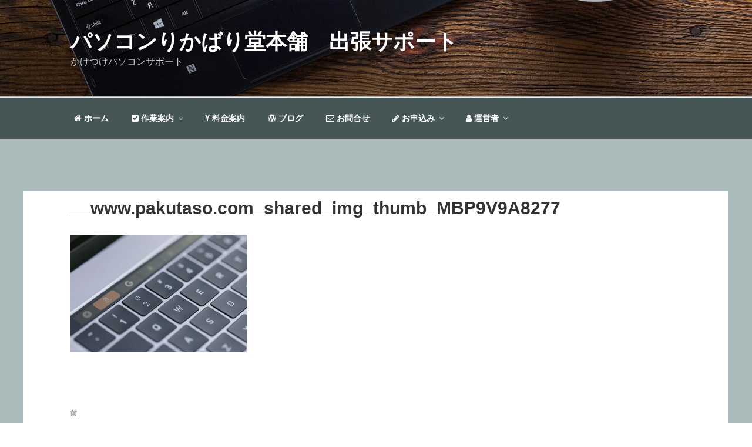

--- FILE ---
content_type: text/css
request_url: https://onsite.ikt-s.com/wp-content/uploads/maxmegamenu/style.css?ver=384fb9
body_size: -218
content:
@charset "UTF-8";

/** THIS FILE IS AUTOMATICALLY GENERATED - DO NOT MAKE MANUAL EDITS! **/
/** Custom CSS should be added to Mega Menu > Menu Themes > Custom Styling **/

.mega-menu-last-modified-1759322926 { content: 'Wednesday 1st October 2025 12:48:46 UTC'; }

.wp-block {}

--- FILE ---
content_type: text/css
request_url: https://onsite.ikt-s.com/wp-content/themes/17cotheme/style.css?ver=20251202
body_size: 1914
content:
/*
Theme Name: twentyseventeenの子テーマ
Template: twentyseventeen
*/

/* Typography for Japanese Font */

html[lang="ja"] body,
html[lang="ja"] button,
html[lang="ja"] input,
html[lang="ja"] select,
html[lang="ja"] textarea {
        font-family: Lato,"Noto Sans JP","ヒラギノ角ゴ ProN","Hiragino Kaku Gothic ProN","メイリオ",Meiryo,"ＭＳ Ｐゴシック","MS PGothic",sans-serif
} 

/* パンくずリストの文字を小さく */

.breadcrumbs {
    font-size: small;
    margin-bottom: 10px;
}

/*パンくずリスト先頭にアイコンフォント */

.breadcrumbs a.taxonomy:before,
.breadcrumbs a.category:before {
    font-family: "dashicons";
    content: "\f318";
}

.breadcrumbs a.home:before {
    font-family: "dashicons";
    content: "\f102";
}

/* パンくずリストの投稿タイトル非表示　*/

.breadcrumbs span[typeof="ListItem"]:last-child span[property="name"] {
    display: none ;
}

/* dashiconsを付けたいクラス　*/

.dashilink:before {
    font-family: "dashicons";
    content: "\f504";
}

.mailtoicon:before {
    font-family: "dashicons";
    content: "\f465";
    font-size: x-large;
}

/* 画像に枠線を入れる */
.fuchituke {
	border: solid 3px #a9a9a9 !important;
}

/* ショートコード値段や電話番号のボックス用　*/

.su-box-title {
	font-size: 20px;
	font-weight: bold;
}

.su-box-content {
	font-size: 24px;
        font-weight: bold;
}

.iktspricesmall su-box-title,
.iktspricesmall su-box-content {
        font-size: 14px !important;
        font-weight: bold;
}

/* お問い合わせフォーム固定ページ */

.wpcf7 input[name="your-name"],
.wpcf7 input[name="your-email"],
.wpcf7 input[name="contact-tel"],
.wpcf7 input[name="text-625"],
.wpcf7 input[name="yuubin"],
.wpcf7 input[name="juusho"],
.wpcf7 input[name="tatemono"],
.wpcf7 input[name="corp-name"],
.wpcf7 input[name="busho"],
.wpcf7 input[name="your-subject"] {
        width: 95%;
        height: 50px !important;
}

.wpcf7 textarea[name="naiyou"] {
        width: 95%;
        height: 350px !important;
}

.wpcf7 input[type="submit"] {
        margin-top: 20px;
	font-size: x-large;
}

.wpcf7-list-item {
	float: left;
}

.ikts-clear { 
	clear: both; 
	padding: 20px 0 ;
}

.text-align-right {
        float: right;
}

.hissuu {
	background-color: #ff0000;
	color: #FFFFFF;
	padding: 2px 10px ; 
	margin: 0 0 5px 10px ; 
	font-weight: bold ;
	text-align: center;
}

.houmonkibousaki {
        background-color: #006400;
        color: #FFFFFF;
        padding: 5px 10px ;
        margin: 10px 0px 0px -10px;
        font-weight: bold ;
        text-align: center;
	font-size: large;
}

.kakoi-green {
	border: solid 1px #006400;
	padding: 0px 0px 10px 10px;
}

/* 段落を囲うスタイル */
.replace-well{
background-color:#F5F5F5;
padding: 2%;
border: 2px dotted #A9A9A9;
margin-top: 0.5ex;
margin-bottom: 0.5ex;
}

.replace-alert{
background-color:#FFF5EE;
padding: 2%;
border: 2px dotted #FF8C00;
margin-top: 0.5ex;
margin-bottom: 0.5ex;
}

.replace-info{
background-color:#E0FFFF;
padding: 2%;
border: 2px dotted #6495ED;
margin-top: 0.5ex;
margin-bottom: 0.5ex;
}

/* 見出し */
.entry-content h2,
.entry-content h3 {
position: relative;
padding-bottom: 5px;
}

.entry-content h2:before,
.entry-content h3:before {
content: '';
position: absolute;
bottom: 0;
left: 0;
right: 0;
width: 100%;
margin: 0 auto;
text-align: center;
background-position: center;
background-repeat: no-repeat;
}

.entry-content h2:before {
height: 3px;
background-image: -webkit-linear-gradient(left,gray,white 90%);
background-image: linear-gradient(to right,gray,white 90%);
}

.entry-content h3:before {
height: 2px;
background-image: -webkit-linear-gradient(left,gold,white 70%);
background-image: linear-gradient(to right,gold,white 70%);
}

/*埋め込みに枠線を入れる */
.embedly-card {
        border: solid 1px #a9a9a9;
	padding: 2% ;
	max-width: 500px ;
}

/* Jetpack 共有タイトル */
.entry-content h3.sd-title {
        font-size:large!important;
}

.sharedaddy h3.sd-title::before {
        margin-bottom: 2em!important;
}

.entry-content h3.sd-title::before {
        background-image: none;
}

h3.sd-title span[id*="i-"]::before {
        font-family: "dashicons";
        content: "\f240";
        margin-right: 5px ;
}

/* yuzo_related_postsのh3スタイル非表示 */
.yuzo_related_post h3::before {
    background-image: none!important;
}

/* サイドバーのアイコンフォント　*/
h2.widget-title {
        font-size:large;
}

section[id="widget_sp_image-2"] h2.widget-title:before  {
        font-family: "FontAwesome";
        content: "\f007";
        margin-right: 5px ;
}

section[id="search-2"] h2.widget-title:before  {
        font-family: "dashicons";
        content: "\f179";
        margin-right: 5px ;
}

section[id="top-posts-2"] h2.widget-title:before  {
        font-family: "dashicons";
        content: "\f313";
        margin-right: 5px ;
}

section[id="recent-posts-2"] h2.widget-title:before  {
        font-family: "dashicons";
        content: "\f317";
        margin-right: 5px ;
}

.widget_categories h2.widget-title:before  {
        font-family: "FontAwesome";
        content: "\f02c";
        margin-right: 5px ;
}

.widget_google_translate_widget h2.widget-title:before  {
        font-family: "FontAwesome";
        content: "\f0ac";
        margin-right: 5px ;
}

section[id="jal_widget-2"] h2.widget-title:before  {
        font-family: "dashicons";
        content: "\f318";
        margin-right: 5px ;
}

/* 公開日と最終更新日の表示 */

.koukai-day,
.koushin-day {
        margin:0 0 10px 0;
        padding:2px 8px;
        font-weight: bold; 
        border-width:0 0 0 5px;
        border-color:#FFFFFF;
        border-style:solid;
        background:#CCCCCC;
        line-height:140%;
        font-size:small;
        color: hsl(0, 50%, 40%);
}

.ikt-koushinjouhou {
        text-align: right ;
}

.koukai-day:before {
    font-family: "dashicons";
    content: "\f145";
    vertical-align: middle;
    color: hsl(0, 50%, 40%);
}

.koushin-day:before {
    font-family: "dashicons";
    content: "\f321";
    vertical-align: middle;
    color: hsl(0, 50%, 40%);
}

/*「コメントなし」を消去 */
.su-posts-default-loop .su-post-comments-link {
    display: none ;
}

/* Hover effects */

.entry-content a,
.entry-summary a,
.widget a,
.site-footer .widget-area a,
.posts-navigation a,
.site-footer .widget-area ul li a,
.widget_authors a strong {
        -webkit-box-shadow: inset 0 -1px 0 rgba(15, 15, 15, 0);
        box-shadow: inset 0 -1px 0 rgba(15, 15, 15, 0);
}

.entry-content a,
.entry-summary a {
        color: #0000ff;
}

.entry-content a:visited,
.entry-summary a:visited {
        color:#934C7B;
}


/* テーブルに線と均等幅*/
table,
th,
td {
	border: 1px solid #d1d1d1;
}

table {
	table-layout: fixed;
}

th:first-child,
td:first-child {
	padding-left: 0.4em;
}

/* グローバルナビメニューの背景色 */
.navigation-top,
.navigation-top .sub-menu,
.navigation-top .toggled-on .menu {
	background-color:#465656;
}

/* グローバルナビメニューの文字色 */
.navigation-top a,
.main-navigation .menu-toggle,
.main-navigation .dropdown-toggle,
.site-header .navigation-top .menu-scroll-down {
	color: #FFFFFF;
}

/* コンテンツ部分の背景色 */
.site-content {
        background-color:#abbaba;
}

/* コンテンツ中身の背景色 */
.site-content .wrap {
        background-color:#FFFFFF;
        padding-top:0.5em;
}

/* フッターの背景色 */
.site-footer {
	background-color:#9bcccc;
}

/* contentの幅を1200pxに変更 */
@media screen and (min-width: 79em) {
        .wrap {
                max-width: 1200px;
                padding-left: 5em;
                padding-right: 5em;
        }

        .has-sidebar:not(.error404) #primary {
                width: 60.0%;
        }

        .has-sidebar #secondary {
                width: 31.3%;
        }
        .navigation-top .wrap {
                max-width: 1120px;
        }

        .site-footer .wrap {
                padding-left: 10em;
                padding-right: 8em;
        }
}
